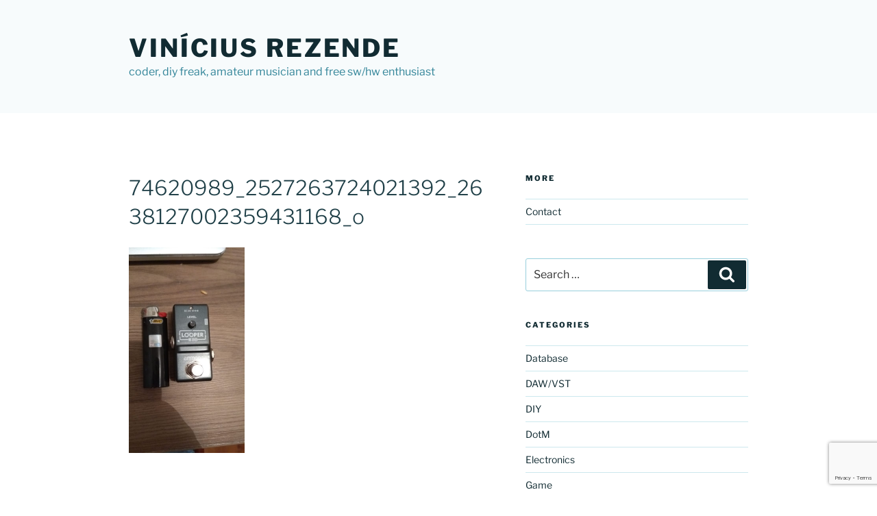

--- FILE ---
content_type: text/html; charset=utf-8
request_url: https://www.google.com/recaptcha/api2/anchor?ar=1&k=6LeiAYgmAAAAAO9RfKrFAyo_PnK4xg5_wtSe08pf&co=aHR0cHM6Ly93d3cudmluaWNpdXNyZXplbmRlLmNvbS5icjo0NDM.&hl=en&v=PoyoqOPhxBO7pBk68S4YbpHZ&size=invisible&anchor-ms=20000&execute-ms=30000&cb=qh2bhq4hqizy
body_size: 48629
content:
<!DOCTYPE HTML><html dir="ltr" lang="en"><head><meta http-equiv="Content-Type" content="text/html; charset=UTF-8">
<meta http-equiv="X-UA-Compatible" content="IE=edge">
<title>reCAPTCHA</title>
<style type="text/css">
/* cyrillic-ext */
@font-face {
  font-family: 'Roboto';
  font-style: normal;
  font-weight: 400;
  font-stretch: 100%;
  src: url(//fonts.gstatic.com/s/roboto/v48/KFO7CnqEu92Fr1ME7kSn66aGLdTylUAMa3GUBHMdazTgWw.woff2) format('woff2');
  unicode-range: U+0460-052F, U+1C80-1C8A, U+20B4, U+2DE0-2DFF, U+A640-A69F, U+FE2E-FE2F;
}
/* cyrillic */
@font-face {
  font-family: 'Roboto';
  font-style: normal;
  font-weight: 400;
  font-stretch: 100%;
  src: url(//fonts.gstatic.com/s/roboto/v48/KFO7CnqEu92Fr1ME7kSn66aGLdTylUAMa3iUBHMdazTgWw.woff2) format('woff2');
  unicode-range: U+0301, U+0400-045F, U+0490-0491, U+04B0-04B1, U+2116;
}
/* greek-ext */
@font-face {
  font-family: 'Roboto';
  font-style: normal;
  font-weight: 400;
  font-stretch: 100%;
  src: url(//fonts.gstatic.com/s/roboto/v48/KFO7CnqEu92Fr1ME7kSn66aGLdTylUAMa3CUBHMdazTgWw.woff2) format('woff2');
  unicode-range: U+1F00-1FFF;
}
/* greek */
@font-face {
  font-family: 'Roboto';
  font-style: normal;
  font-weight: 400;
  font-stretch: 100%;
  src: url(//fonts.gstatic.com/s/roboto/v48/KFO7CnqEu92Fr1ME7kSn66aGLdTylUAMa3-UBHMdazTgWw.woff2) format('woff2');
  unicode-range: U+0370-0377, U+037A-037F, U+0384-038A, U+038C, U+038E-03A1, U+03A3-03FF;
}
/* math */
@font-face {
  font-family: 'Roboto';
  font-style: normal;
  font-weight: 400;
  font-stretch: 100%;
  src: url(//fonts.gstatic.com/s/roboto/v48/KFO7CnqEu92Fr1ME7kSn66aGLdTylUAMawCUBHMdazTgWw.woff2) format('woff2');
  unicode-range: U+0302-0303, U+0305, U+0307-0308, U+0310, U+0312, U+0315, U+031A, U+0326-0327, U+032C, U+032F-0330, U+0332-0333, U+0338, U+033A, U+0346, U+034D, U+0391-03A1, U+03A3-03A9, U+03B1-03C9, U+03D1, U+03D5-03D6, U+03F0-03F1, U+03F4-03F5, U+2016-2017, U+2034-2038, U+203C, U+2040, U+2043, U+2047, U+2050, U+2057, U+205F, U+2070-2071, U+2074-208E, U+2090-209C, U+20D0-20DC, U+20E1, U+20E5-20EF, U+2100-2112, U+2114-2115, U+2117-2121, U+2123-214F, U+2190, U+2192, U+2194-21AE, U+21B0-21E5, U+21F1-21F2, U+21F4-2211, U+2213-2214, U+2216-22FF, U+2308-230B, U+2310, U+2319, U+231C-2321, U+2336-237A, U+237C, U+2395, U+239B-23B7, U+23D0, U+23DC-23E1, U+2474-2475, U+25AF, U+25B3, U+25B7, U+25BD, U+25C1, U+25CA, U+25CC, U+25FB, U+266D-266F, U+27C0-27FF, U+2900-2AFF, U+2B0E-2B11, U+2B30-2B4C, U+2BFE, U+3030, U+FF5B, U+FF5D, U+1D400-1D7FF, U+1EE00-1EEFF;
}
/* symbols */
@font-face {
  font-family: 'Roboto';
  font-style: normal;
  font-weight: 400;
  font-stretch: 100%;
  src: url(//fonts.gstatic.com/s/roboto/v48/KFO7CnqEu92Fr1ME7kSn66aGLdTylUAMaxKUBHMdazTgWw.woff2) format('woff2');
  unicode-range: U+0001-000C, U+000E-001F, U+007F-009F, U+20DD-20E0, U+20E2-20E4, U+2150-218F, U+2190, U+2192, U+2194-2199, U+21AF, U+21E6-21F0, U+21F3, U+2218-2219, U+2299, U+22C4-22C6, U+2300-243F, U+2440-244A, U+2460-24FF, U+25A0-27BF, U+2800-28FF, U+2921-2922, U+2981, U+29BF, U+29EB, U+2B00-2BFF, U+4DC0-4DFF, U+FFF9-FFFB, U+10140-1018E, U+10190-1019C, U+101A0, U+101D0-101FD, U+102E0-102FB, U+10E60-10E7E, U+1D2C0-1D2D3, U+1D2E0-1D37F, U+1F000-1F0FF, U+1F100-1F1AD, U+1F1E6-1F1FF, U+1F30D-1F30F, U+1F315, U+1F31C, U+1F31E, U+1F320-1F32C, U+1F336, U+1F378, U+1F37D, U+1F382, U+1F393-1F39F, U+1F3A7-1F3A8, U+1F3AC-1F3AF, U+1F3C2, U+1F3C4-1F3C6, U+1F3CA-1F3CE, U+1F3D4-1F3E0, U+1F3ED, U+1F3F1-1F3F3, U+1F3F5-1F3F7, U+1F408, U+1F415, U+1F41F, U+1F426, U+1F43F, U+1F441-1F442, U+1F444, U+1F446-1F449, U+1F44C-1F44E, U+1F453, U+1F46A, U+1F47D, U+1F4A3, U+1F4B0, U+1F4B3, U+1F4B9, U+1F4BB, U+1F4BF, U+1F4C8-1F4CB, U+1F4D6, U+1F4DA, U+1F4DF, U+1F4E3-1F4E6, U+1F4EA-1F4ED, U+1F4F7, U+1F4F9-1F4FB, U+1F4FD-1F4FE, U+1F503, U+1F507-1F50B, U+1F50D, U+1F512-1F513, U+1F53E-1F54A, U+1F54F-1F5FA, U+1F610, U+1F650-1F67F, U+1F687, U+1F68D, U+1F691, U+1F694, U+1F698, U+1F6AD, U+1F6B2, U+1F6B9-1F6BA, U+1F6BC, U+1F6C6-1F6CF, U+1F6D3-1F6D7, U+1F6E0-1F6EA, U+1F6F0-1F6F3, U+1F6F7-1F6FC, U+1F700-1F7FF, U+1F800-1F80B, U+1F810-1F847, U+1F850-1F859, U+1F860-1F887, U+1F890-1F8AD, U+1F8B0-1F8BB, U+1F8C0-1F8C1, U+1F900-1F90B, U+1F93B, U+1F946, U+1F984, U+1F996, U+1F9E9, U+1FA00-1FA6F, U+1FA70-1FA7C, U+1FA80-1FA89, U+1FA8F-1FAC6, U+1FACE-1FADC, U+1FADF-1FAE9, U+1FAF0-1FAF8, U+1FB00-1FBFF;
}
/* vietnamese */
@font-face {
  font-family: 'Roboto';
  font-style: normal;
  font-weight: 400;
  font-stretch: 100%;
  src: url(//fonts.gstatic.com/s/roboto/v48/KFO7CnqEu92Fr1ME7kSn66aGLdTylUAMa3OUBHMdazTgWw.woff2) format('woff2');
  unicode-range: U+0102-0103, U+0110-0111, U+0128-0129, U+0168-0169, U+01A0-01A1, U+01AF-01B0, U+0300-0301, U+0303-0304, U+0308-0309, U+0323, U+0329, U+1EA0-1EF9, U+20AB;
}
/* latin-ext */
@font-face {
  font-family: 'Roboto';
  font-style: normal;
  font-weight: 400;
  font-stretch: 100%;
  src: url(//fonts.gstatic.com/s/roboto/v48/KFO7CnqEu92Fr1ME7kSn66aGLdTylUAMa3KUBHMdazTgWw.woff2) format('woff2');
  unicode-range: U+0100-02BA, U+02BD-02C5, U+02C7-02CC, U+02CE-02D7, U+02DD-02FF, U+0304, U+0308, U+0329, U+1D00-1DBF, U+1E00-1E9F, U+1EF2-1EFF, U+2020, U+20A0-20AB, U+20AD-20C0, U+2113, U+2C60-2C7F, U+A720-A7FF;
}
/* latin */
@font-face {
  font-family: 'Roboto';
  font-style: normal;
  font-weight: 400;
  font-stretch: 100%;
  src: url(//fonts.gstatic.com/s/roboto/v48/KFO7CnqEu92Fr1ME7kSn66aGLdTylUAMa3yUBHMdazQ.woff2) format('woff2');
  unicode-range: U+0000-00FF, U+0131, U+0152-0153, U+02BB-02BC, U+02C6, U+02DA, U+02DC, U+0304, U+0308, U+0329, U+2000-206F, U+20AC, U+2122, U+2191, U+2193, U+2212, U+2215, U+FEFF, U+FFFD;
}
/* cyrillic-ext */
@font-face {
  font-family: 'Roboto';
  font-style: normal;
  font-weight: 500;
  font-stretch: 100%;
  src: url(//fonts.gstatic.com/s/roboto/v48/KFO7CnqEu92Fr1ME7kSn66aGLdTylUAMa3GUBHMdazTgWw.woff2) format('woff2');
  unicode-range: U+0460-052F, U+1C80-1C8A, U+20B4, U+2DE0-2DFF, U+A640-A69F, U+FE2E-FE2F;
}
/* cyrillic */
@font-face {
  font-family: 'Roboto';
  font-style: normal;
  font-weight: 500;
  font-stretch: 100%;
  src: url(//fonts.gstatic.com/s/roboto/v48/KFO7CnqEu92Fr1ME7kSn66aGLdTylUAMa3iUBHMdazTgWw.woff2) format('woff2');
  unicode-range: U+0301, U+0400-045F, U+0490-0491, U+04B0-04B1, U+2116;
}
/* greek-ext */
@font-face {
  font-family: 'Roboto';
  font-style: normal;
  font-weight: 500;
  font-stretch: 100%;
  src: url(//fonts.gstatic.com/s/roboto/v48/KFO7CnqEu92Fr1ME7kSn66aGLdTylUAMa3CUBHMdazTgWw.woff2) format('woff2');
  unicode-range: U+1F00-1FFF;
}
/* greek */
@font-face {
  font-family: 'Roboto';
  font-style: normal;
  font-weight: 500;
  font-stretch: 100%;
  src: url(//fonts.gstatic.com/s/roboto/v48/KFO7CnqEu92Fr1ME7kSn66aGLdTylUAMa3-UBHMdazTgWw.woff2) format('woff2');
  unicode-range: U+0370-0377, U+037A-037F, U+0384-038A, U+038C, U+038E-03A1, U+03A3-03FF;
}
/* math */
@font-face {
  font-family: 'Roboto';
  font-style: normal;
  font-weight: 500;
  font-stretch: 100%;
  src: url(//fonts.gstatic.com/s/roboto/v48/KFO7CnqEu92Fr1ME7kSn66aGLdTylUAMawCUBHMdazTgWw.woff2) format('woff2');
  unicode-range: U+0302-0303, U+0305, U+0307-0308, U+0310, U+0312, U+0315, U+031A, U+0326-0327, U+032C, U+032F-0330, U+0332-0333, U+0338, U+033A, U+0346, U+034D, U+0391-03A1, U+03A3-03A9, U+03B1-03C9, U+03D1, U+03D5-03D6, U+03F0-03F1, U+03F4-03F5, U+2016-2017, U+2034-2038, U+203C, U+2040, U+2043, U+2047, U+2050, U+2057, U+205F, U+2070-2071, U+2074-208E, U+2090-209C, U+20D0-20DC, U+20E1, U+20E5-20EF, U+2100-2112, U+2114-2115, U+2117-2121, U+2123-214F, U+2190, U+2192, U+2194-21AE, U+21B0-21E5, U+21F1-21F2, U+21F4-2211, U+2213-2214, U+2216-22FF, U+2308-230B, U+2310, U+2319, U+231C-2321, U+2336-237A, U+237C, U+2395, U+239B-23B7, U+23D0, U+23DC-23E1, U+2474-2475, U+25AF, U+25B3, U+25B7, U+25BD, U+25C1, U+25CA, U+25CC, U+25FB, U+266D-266F, U+27C0-27FF, U+2900-2AFF, U+2B0E-2B11, U+2B30-2B4C, U+2BFE, U+3030, U+FF5B, U+FF5D, U+1D400-1D7FF, U+1EE00-1EEFF;
}
/* symbols */
@font-face {
  font-family: 'Roboto';
  font-style: normal;
  font-weight: 500;
  font-stretch: 100%;
  src: url(//fonts.gstatic.com/s/roboto/v48/KFO7CnqEu92Fr1ME7kSn66aGLdTylUAMaxKUBHMdazTgWw.woff2) format('woff2');
  unicode-range: U+0001-000C, U+000E-001F, U+007F-009F, U+20DD-20E0, U+20E2-20E4, U+2150-218F, U+2190, U+2192, U+2194-2199, U+21AF, U+21E6-21F0, U+21F3, U+2218-2219, U+2299, U+22C4-22C6, U+2300-243F, U+2440-244A, U+2460-24FF, U+25A0-27BF, U+2800-28FF, U+2921-2922, U+2981, U+29BF, U+29EB, U+2B00-2BFF, U+4DC0-4DFF, U+FFF9-FFFB, U+10140-1018E, U+10190-1019C, U+101A0, U+101D0-101FD, U+102E0-102FB, U+10E60-10E7E, U+1D2C0-1D2D3, U+1D2E0-1D37F, U+1F000-1F0FF, U+1F100-1F1AD, U+1F1E6-1F1FF, U+1F30D-1F30F, U+1F315, U+1F31C, U+1F31E, U+1F320-1F32C, U+1F336, U+1F378, U+1F37D, U+1F382, U+1F393-1F39F, U+1F3A7-1F3A8, U+1F3AC-1F3AF, U+1F3C2, U+1F3C4-1F3C6, U+1F3CA-1F3CE, U+1F3D4-1F3E0, U+1F3ED, U+1F3F1-1F3F3, U+1F3F5-1F3F7, U+1F408, U+1F415, U+1F41F, U+1F426, U+1F43F, U+1F441-1F442, U+1F444, U+1F446-1F449, U+1F44C-1F44E, U+1F453, U+1F46A, U+1F47D, U+1F4A3, U+1F4B0, U+1F4B3, U+1F4B9, U+1F4BB, U+1F4BF, U+1F4C8-1F4CB, U+1F4D6, U+1F4DA, U+1F4DF, U+1F4E3-1F4E6, U+1F4EA-1F4ED, U+1F4F7, U+1F4F9-1F4FB, U+1F4FD-1F4FE, U+1F503, U+1F507-1F50B, U+1F50D, U+1F512-1F513, U+1F53E-1F54A, U+1F54F-1F5FA, U+1F610, U+1F650-1F67F, U+1F687, U+1F68D, U+1F691, U+1F694, U+1F698, U+1F6AD, U+1F6B2, U+1F6B9-1F6BA, U+1F6BC, U+1F6C6-1F6CF, U+1F6D3-1F6D7, U+1F6E0-1F6EA, U+1F6F0-1F6F3, U+1F6F7-1F6FC, U+1F700-1F7FF, U+1F800-1F80B, U+1F810-1F847, U+1F850-1F859, U+1F860-1F887, U+1F890-1F8AD, U+1F8B0-1F8BB, U+1F8C0-1F8C1, U+1F900-1F90B, U+1F93B, U+1F946, U+1F984, U+1F996, U+1F9E9, U+1FA00-1FA6F, U+1FA70-1FA7C, U+1FA80-1FA89, U+1FA8F-1FAC6, U+1FACE-1FADC, U+1FADF-1FAE9, U+1FAF0-1FAF8, U+1FB00-1FBFF;
}
/* vietnamese */
@font-face {
  font-family: 'Roboto';
  font-style: normal;
  font-weight: 500;
  font-stretch: 100%;
  src: url(//fonts.gstatic.com/s/roboto/v48/KFO7CnqEu92Fr1ME7kSn66aGLdTylUAMa3OUBHMdazTgWw.woff2) format('woff2');
  unicode-range: U+0102-0103, U+0110-0111, U+0128-0129, U+0168-0169, U+01A0-01A1, U+01AF-01B0, U+0300-0301, U+0303-0304, U+0308-0309, U+0323, U+0329, U+1EA0-1EF9, U+20AB;
}
/* latin-ext */
@font-face {
  font-family: 'Roboto';
  font-style: normal;
  font-weight: 500;
  font-stretch: 100%;
  src: url(//fonts.gstatic.com/s/roboto/v48/KFO7CnqEu92Fr1ME7kSn66aGLdTylUAMa3KUBHMdazTgWw.woff2) format('woff2');
  unicode-range: U+0100-02BA, U+02BD-02C5, U+02C7-02CC, U+02CE-02D7, U+02DD-02FF, U+0304, U+0308, U+0329, U+1D00-1DBF, U+1E00-1E9F, U+1EF2-1EFF, U+2020, U+20A0-20AB, U+20AD-20C0, U+2113, U+2C60-2C7F, U+A720-A7FF;
}
/* latin */
@font-face {
  font-family: 'Roboto';
  font-style: normal;
  font-weight: 500;
  font-stretch: 100%;
  src: url(//fonts.gstatic.com/s/roboto/v48/KFO7CnqEu92Fr1ME7kSn66aGLdTylUAMa3yUBHMdazQ.woff2) format('woff2');
  unicode-range: U+0000-00FF, U+0131, U+0152-0153, U+02BB-02BC, U+02C6, U+02DA, U+02DC, U+0304, U+0308, U+0329, U+2000-206F, U+20AC, U+2122, U+2191, U+2193, U+2212, U+2215, U+FEFF, U+FFFD;
}
/* cyrillic-ext */
@font-face {
  font-family: 'Roboto';
  font-style: normal;
  font-weight: 900;
  font-stretch: 100%;
  src: url(//fonts.gstatic.com/s/roboto/v48/KFO7CnqEu92Fr1ME7kSn66aGLdTylUAMa3GUBHMdazTgWw.woff2) format('woff2');
  unicode-range: U+0460-052F, U+1C80-1C8A, U+20B4, U+2DE0-2DFF, U+A640-A69F, U+FE2E-FE2F;
}
/* cyrillic */
@font-face {
  font-family: 'Roboto';
  font-style: normal;
  font-weight: 900;
  font-stretch: 100%;
  src: url(//fonts.gstatic.com/s/roboto/v48/KFO7CnqEu92Fr1ME7kSn66aGLdTylUAMa3iUBHMdazTgWw.woff2) format('woff2');
  unicode-range: U+0301, U+0400-045F, U+0490-0491, U+04B0-04B1, U+2116;
}
/* greek-ext */
@font-face {
  font-family: 'Roboto';
  font-style: normal;
  font-weight: 900;
  font-stretch: 100%;
  src: url(//fonts.gstatic.com/s/roboto/v48/KFO7CnqEu92Fr1ME7kSn66aGLdTylUAMa3CUBHMdazTgWw.woff2) format('woff2');
  unicode-range: U+1F00-1FFF;
}
/* greek */
@font-face {
  font-family: 'Roboto';
  font-style: normal;
  font-weight: 900;
  font-stretch: 100%;
  src: url(//fonts.gstatic.com/s/roboto/v48/KFO7CnqEu92Fr1ME7kSn66aGLdTylUAMa3-UBHMdazTgWw.woff2) format('woff2');
  unicode-range: U+0370-0377, U+037A-037F, U+0384-038A, U+038C, U+038E-03A1, U+03A3-03FF;
}
/* math */
@font-face {
  font-family: 'Roboto';
  font-style: normal;
  font-weight: 900;
  font-stretch: 100%;
  src: url(//fonts.gstatic.com/s/roboto/v48/KFO7CnqEu92Fr1ME7kSn66aGLdTylUAMawCUBHMdazTgWw.woff2) format('woff2');
  unicode-range: U+0302-0303, U+0305, U+0307-0308, U+0310, U+0312, U+0315, U+031A, U+0326-0327, U+032C, U+032F-0330, U+0332-0333, U+0338, U+033A, U+0346, U+034D, U+0391-03A1, U+03A3-03A9, U+03B1-03C9, U+03D1, U+03D5-03D6, U+03F0-03F1, U+03F4-03F5, U+2016-2017, U+2034-2038, U+203C, U+2040, U+2043, U+2047, U+2050, U+2057, U+205F, U+2070-2071, U+2074-208E, U+2090-209C, U+20D0-20DC, U+20E1, U+20E5-20EF, U+2100-2112, U+2114-2115, U+2117-2121, U+2123-214F, U+2190, U+2192, U+2194-21AE, U+21B0-21E5, U+21F1-21F2, U+21F4-2211, U+2213-2214, U+2216-22FF, U+2308-230B, U+2310, U+2319, U+231C-2321, U+2336-237A, U+237C, U+2395, U+239B-23B7, U+23D0, U+23DC-23E1, U+2474-2475, U+25AF, U+25B3, U+25B7, U+25BD, U+25C1, U+25CA, U+25CC, U+25FB, U+266D-266F, U+27C0-27FF, U+2900-2AFF, U+2B0E-2B11, U+2B30-2B4C, U+2BFE, U+3030, U+FF5B, U+FF5D, U+1D400-1D7FF, U+1EE00-1EEFF;
}
/* symbols */
@font-face {
  font-family: 'Roboto';
  font-style: normal;
  font-weight: 900;
  font-stretch: 100%;
  src: url(//fonts.gstatic.com/s/roboto/v48/KFO7CnqEu92Fr1ME7kSn66aGLdTylUAMaxKUBHMdazTgWw.woff2) format('woff2');
  unicode-range: U+0001-000C, U+000E-001F, U+007F-009F, U+20DD-20E0, U+20E2-20E4, U+2150-218F, U+2190, U+2192, U+2194-2199, U+21AF, U+21E6-21F0, U+21F3, U+2218-2219, U+2299, U+22C4-22C6, U+2300-243F, U+2440-244A, U+2460-24FF, U+25A0-27BF, U+2800-28FF, U+2921-2922, U+2981, U+29BF, U+29EB, U+2B00-2BFF, U+4DC0-4DFF, U+FFF9-FFFB, U+10140-1018E, U+10190-1019C, U+101A0, U+101D0-101FD, U+102E0-102FB, U+10E60-10E7E, U+1D2C0-1D2D3, U+1D2E0-1D37F, U+1F000-1F0FF, U+1F100-1F1AD, U+1F1E6-1F1FF, U+1F30D-1F30F, U+1F315, U+1F31C, U+1F31E, U+1F320-1F32C, U+1F336, U+1F378, U+1F37D, U+1F382, U+1F393-1F39F, U+1F3A7-1F3A8, U+1F3AC-1F3AF, U+1F3C2, U+1F3C4-1F3C6, U+1F3CA-1F3CE, U+1F3D4-1F3E0, U+1F3ED, U+1F3F1-1F3F3, U+1F3F5-1F3F7, U+1F408, U+1F415, U+1F41F, U+1F426, U+1F43F, U+1F441-1F442, U+1F444, U+1F446-1F449, U+1F44C-1F44E, U+1F453, U+1F46A, U+1F47D, U+1F4A3, U+1F4B0, U+1F4B3, U+1F4B9, U+1F4BB, U+1F4BF, U+1F4C8-1F4CB, U+1F4D6, U+1F4DA, U+1F4DF, U+1F4E3-1F4E6, U+1F4EA-1F4ED, U+1F4F7, U+1F4F9-1F4FB, U+1F4FD-1F4FE, U+1F503, U+1F507-1F50B, U+1F50D, U+1F512-1F513, U+1F53E-1F54A, U+1F54F-1F5FA, U+1F610, U+1F650-1F67F, U+1F687, U+1F68D, U+1F691, U+1F694, U+1F698, U+1F6AD, U+1F6B2, U+1F6B9-1F6BA, U+1F6BC, U+1F6C6-1F6CF, U+1F6D3-1F6D7, U+1F6E0-1F6EA, U+1F6F0-1F6F3, U+1F6F7-1F6FC, U+1F700-1F7FF, U+1F800-1F80B, U+1F810-1F847, U+1F850-1F859, U+1F860-1F887, U+1F890-1F8AD, U+1F8B0-1F8BB, U+1F8C0-1F8C1, U+1F900-1F90B, U+1F93B, U+1F946, U+1F984, U+1F996, U+1F9E9, U+1FA00-1FA6F, U+1FA70-1FA7C, U+1FA80-1FA89, U+1FA8F-1FAC6, U+1FACE-1FADC, U+1FADF-1FAE9, U+1FAF0-1FAF8, U+1FB00-1FBFF;
}
/* vietnamese */
@font-face {
  font-family: 'Roboto';
  font-style: normal;
  font-weight: 900;
  font-stretch: 100%;
  src: url(//fonts.gstatic.com/s/roboto/v48/KFO7CnqEu92Fr1ME7kSn66aGLdTylUAMa3OUBHMdazTgWw.woff2) format('woff2');
  unicode-range: U+0102-0103, U+0110-0111, U+0128-0129, U+0168-0169, U+01A0-01A1, U+01AF-01B0, U+0300-0301, U+0303-0304, U+0308-0309, U+0323, U+0329, U+1EA0-1EF9, U+20AB;
}
/* latin-ext */
@font-face {
  font-family: 'Roboto';
  font-style: normal;
  font-weight: 900;
  font-stretch: 100%;
  src: url(//fonts.gstatic.com/s/roboto/v48/KFO7CnqEu92Fr1ME7kSn66aGLdTylUAMa3KUBHMdazTgWw.woff2) format('woff2');
  unicode-range: U+0100-02BA, U+02BD-02C5, U+02C7-02CC, U+02CE-02D7, U+02DD-02FF, U+0304, U+0308, U+0329, U+1D00-1DBF, U+1E00-1E9F, U+1EF2-1EFF, U+2020, U+20A0-20AB, U+20AD-20C0, U+2113, U+2C60-2C7F, U+A720-A7FF;
}
/* latin */
@font-face {
  font-family: 'Roboto';
  font-style: normal;
  font-weight: 900;
  font-stretch: 100%;
  src: url(//fonts.gstatic.com/s/roboto/v48/KFO7CnqEu92Fr1ME7kSn66aGLdTylUAMa3yUBHMdazQ.woff2) format('woff2');
  unicode-range: U+0000-00FF, U+0131, U+0152-0153, U+02BB-02BC, U+02C6, U+02DA, U+02DC, U+0304, U+0308, U+0329, U+2000-206F, U+20AC, U+2122, U+2191, U+2193, U+2212, U+2215, U+FEFF, U+FFFD;
}

</style>
<link rel="stylesheet" type="text/css" href="https://www.gstatic.com/recaptcha/releases/PoyoqOPhxBO7pBk68S4YbpHZ/styles__ltr.css">
<script nonce="iikrDlC0ntQNkI7KsH-CAA" type="text/javascript">window['__recaptcha_api'] = 'https://www.google.com/recaptcha/api2/';</script>
<script type="text/javascript" src="https://www.gstatic.com/recaptcha/releases/PoyoqOPhxBO7pBk68S4YbpHZ/recaptcha__en.js" nonce="iikrDlC0ntQNkI7KsH-CAA">
      
    </script></head>
<body><div id="rc-anchor-alert" class="rc-anchor-alert"></div>
<input type="hidden" id="recaptcha-token" value="[base64]">
<script type="text/javascript" nonce="iikrDlC0ntQNkI7KsH-CAA">
      recaptcha.anchor.Main.init("[\x22ainput\x22,[\x22bgdata\x22,\x22\x22,\[base64]/[base64]/[base64]/[base64]/[base64]/UltsKytdPUU6KEU8MjA0OD9SW2wrK109RT4+NnwxOTI6KChFJjY0NTEyKT09NTUyOTYmJk0rMTxjLmxlbmd0aCYmKGMuY2hhckNvZGVBdChNKzEpJjY0NTEyKT09NTYzMjA/[base64]/[base64]/[base64]/[base64]/[base64]/[base64]/[base64]\x22,\[base64]\x22,\x22cMKJw40gw5V3IAENEWZLw7zCncO1SG9pB8O6w6/[base64]/DqDZzw5Ffw6nDumDDrTTCvcKpwotUGsOPJsKfFTLCtMKaWcKww6Flw7XCpQ9iwpMHNmnDtRJkw4wGFAZNYFXCrcK/wq3Dt8ODcB9zwoLCpkEvVMO9LilEw49UwpvCj07Cn1LDsUzCscOnwosEw7pBwqHCgMOfbcOIdAbCvcK4wqYJw6hWw7dsw7VRw4QVwp5aw5QDFUJXw4U2G2UYZy/[base64]/aBPCr8KPw6s6wrPCn8KOwowiwqtjw4pKHMKvw4MDccKjw4A0PXHDvSJeMDjChWHCkAovw5vCiR7DtcKEw4rCkgcQU8KkXlcJfsO0W8O6wofDqcO3w5Igw5jCjsO1WGnDtlNLwqTDmW53X8KSwoNWwpXCnT/CjXxbbDcew7jDmcOOw7powqcqw7XDgsKoFArDrMKiwrQFwrk3GMO8fRLCuMOywoPCtMObwqrDm3wCw57DggUwwrY9QBLCmMO/NSBPYj42NMO8VMOyIHpgN8K6w5DDp2Z6wqU4EGrDtXRSw6/ChWbDlcKMFwZ1w5TCs2dcwobCtBtLaFPDmBrCpTDCqMObwpjDn8OLf1nDsB/DhMO+EytDw57Cgm9SwogWVsK2AcOEWhhBwpFdcsKXNnQTwrokwp3DjcKPIMO4czfCrxTCmWzDl3TDkcOyw5HDv8OVwoBiB8OXEShDaFkZAgnCtnvCmSHCt2LDi3ALKsKmEMKmwrrCmxPDkEbDl8KTdQ7DlsKlAcO/worDisKxVMO5HcKMw7kFMXg9w5fDmnPCnMKlw7DCtiPCpnbDhz9Yw6HCjsOPwpAZQcK0w7fCvQ/DlMOJPgzDnsOPwrQYcCNRNcKuI0Ncw5tLbMOFwqTCvMKQHsK/w4jDgMKbwozCghxfwop3wpYJw4fCusO0TW3Dg3PCjcKSSgI6woVvwqNSHcOncDEDwrHDv8Ouw6QWACgGb8KGbcKadsK/dDQNw7Rtw7pZY8K2J8ORBcOlccO6w4FZw77DscKYw5PCpUoOCsOLwoMAw5DCt8KRwpoUwoR7DnlocsOBw7FAw5NafSLDnlbDncOObRfDpcOGwpTCg2DDuhJ/[base64]/CRcxw47DtMOIPsKHdijCkMOXw7TChsK3wrXDjsKIw7rDvjzDosKEwrgCwqHCiMKOCn/CqxVIdMKmwrHDrMOUwoVcw6VjTcOiw4ldRsOhbsOVwo3DpgQOwoTDtcOPWsKFwqddBF8Swqltw6rDscOywqnCpFLCmsObawbDrMONworDrmI+w5F1wpkwVMORw79TwrTCrSIIWHdRwoPCgXbCnk9bwoUEwo3CssKbUMKDw7AVw4IsLsOcw5pLw6Mtw4TClEHCscK/w6ReGwxjwplhBwPCkGvClVIEDSVvwqFoWXcFwpU1fsOqa8KewqfDqW/DrMKywoLDkcK6wp1ibA/CqUAtwoslP8OEwqvCsnE5L2TCg8KkF8KzM04Nw53CqADCs1MdwrpOw5nDhsKEFhQqFHJRMcOCeMKFK8KHw5vCrcKewrETwppccXDCiMKbeSQGw6HDrsOTVHcjGsKvUy7Cp0xVwq0qLcKCw5MFwpM0MFxiUBBnw4UhFcK/w47CtAkxdhDCjsKEZWDCgMOGw7xiGThCMl7DqWzCgMKqw6/DosKiN8Ofw4Mjw43Ck8K4A8OdXMO9K3tCw41WFMOBwrhHw5XCqH7CnsK9FcK+wonCuV7DmkzCrsKlYlJ2wpA3Wx/[base64]/[base64]/Ds8O4UsOGB8KwQ8Kvw6zDhWlzwrTDu8KtwrhFw5HCvkvDtcOvTMOWw4Fdwo7CuRLCt1VTTTDCncKSw5lWV2TCuXzDgMO5dF7CqX4YJxDDgSDDgsOqw7kzTGlKDcO5w4/CnFJawrDCpMOyw7UEwpFRw6Mpwo4cGsKGwpnClMO0wqkHGxJLe8KCbSLCo8KECMK/w5sOw5MBw41RW1oIwpPCg8Opw4fDi3otw6p8wr5dw4kNwpTCvm7DuxXDv8KmXw7CpMOkSGvCv8KOHGjDpcOqQ35SXVhjw7LDmTkSwqwFw6htw5Qhw7lXSQvCqGoGMcO1w6fCs8ODf8OqYRDDp2M/w5cewonCjMOcdUJ5w57DucKjY1TDtMKhw5PCkFDDpcKKw4IIFsKzw61ZIADDrMKOw4TCiDPDkXHDlcOABibCmMOaY2nDusKQw4UgwpTCtitHw6HCtF/Dpm/Cg8ORw77DrHYJw43DnsK2wqPDsnPCkMKrw47ChsO5U8KOMSMmBcOZaBJYFn4Xw4Bjw6TDvhjCpVDDs8O5Nl3DizrCk8O0CMKEwrXCmsOkwrI/w6HCvwvCsmJpFUJAw5fCl0LDqMO5worCgMKEZsKow4lOOQMRwogpAE53Dz1fAsOuZDbDmcKRNQUgwr1Ow7fDqcKDDsKnNx/DlC0Qw4tUNErCoCNBdsO2w7LCk0nCv3FAcsO4XAkswonDrEQow4UoUcOpwrbDmMOxL8Ojw53Cv3zDlnEaw4VPwo7CjsOfwqB4OMKgw6bCksKPw5AMN8KzecO3M3zCnhTChsK9w5RlYcO/[base64]/CpcK9YXMPbgxPwoAXQg9Jw5rCsAzCpz/DpxXCvj90GcO8DisjwplZw5LDgcKgw4zCn8Kpc2wIwq3DkBMLw4lXYGZraCPDmi3CjHbCmcOswoMAw4HDscOlw7RgHTcqCcOWw4/CvnPDlzzCvMOeMsOcwo7CiErCtMK/JsK6w50VEj8BfMOEwrdrKxbCqcOpDMKbwp/Dh2ovVwHCriUbwrxvw5rDliDCghQZw7bDkcKbw4QzwrXCvXIVOcKoVxgvw4YkG8KLIz7ClsKsPzrDkQNmwoxdR8K7PMOpw7hnUMKudDrDi3ZvwrsVwplxWipiSMKkY8Kww4hQZsKqHsOlInkMwrLDnDDDpsK9wrpAJEk7TChEw7jCi8OSwpTCgsOIUz/Dpmd2LsKSw7IEI8Kaw7PDtT8Ww5bCjMKUED5VwocidcOPdcKdwrpubVfDs3EfN8OKKFfCtcKJWcOeWXnCh1nDjsOCQRUXw5xVwr/CoQrCgkvClmnCvMKIwpfDt8KdY8OVw7dKVMKuwpc9w6o1EsO/Sw/CrAE7w5/CvsKjw6PCtUvCnVPCtFNlbcOYIsKpVBXDtcOTwpJJw64BBG3CviHDoMKgwq7CgcOZwoTCucKXw63CsS/[base64]/CnVPDjsKKHwTCvMOFdsKew7/DpHJQKGjCg8OEYkXCpW1jw6PDn8OsUmXDksOcwoMDw7QENMKnbsKPcXDCvl7CoRcmw5lWTXfCgsKrwozCvcOXwqXDmcOpwpobw7FtwpDClsOowq/CjcOSw4INwp/CvQXCh1l0w4/Dv8O0w5nDr8OKwqnDrsKdCV3CksKUX2cPK8KmAcKGAE/CisKrw6pdw7/CqMONwrfDsi1CVMKvEMKmwpTCg8KvLwvCkC5Gw4nDl8OkwqvDp8KiwrE7w7sowqXDnMOqw4TDgMKEGsKHaxLDtcK5I8KiXBzDmcKUVHjCtsOZW0jDg8KpbMOMNMOQwogEw6s8woVHwo/[base64]/UcKJw6gUDhTDlgVywpI/w7/[base64]/wpDCtcK6woXDjBgHWTlxHjVgRcKhw4hIU03Dq8KQG8KlZjrCkk7DpTvClcKjw43CgS/[base64]/Dn8OJwrvCjWh6dsOIw7l5XsOMw5ltaMO/w4PDlixIw41JwqzCsSYDV8OjwqvCqcOWcMKZwoDDssKcbcKwwrrCmytfc28FTA7CjcOtw7VLLsOlAz97w67DvUrDvwjCvXEfb8KFw7UfXsK+wq0xw7XDjsOZM37CpcKMcn3DvEXCi8OYFcOiw7LCkh41woTCmMO/w73DjMKywpnCqkA8PcOQI0ppw5bCmcK6woLDqcOSw5nDlMKNw4U+w7dnSsKxwqXCnxwNaEMAw4sYW8OEwpjCq8Kjw4gpwrXCmMOOdcOuwo/CrsOfFEnDisKaw7sBw5Asw7tDVS0Pwos9YC0SG8Oicm/[base64]/ConbDp8KEw5LCpcK/wp1jw6fDu0HCvCfCkRHCtMKIw6nDg8O9wrMewpwhKxd6QnsIw5LDqEHDnRDDkCzCpsKxYTtEDAlywoElw7ZxdMOfwoFbc3vCk8Kdw4bCrcKbM8KKQsKsw5TCvsK6wrXDjgnCk8O1w4zDssKNBGQUwp/CssKjwrHDp3c6w43DucOGw5jCqH0fw7sxI8KxYRnCosK9woF8RMOiOgbDonFfP0JsbcKrw5pbHSzDiGjCmyFtPks6QC3Cl8Ouwp3DomjCkAdxSQFFwooaOkpvwoXCk8KHwoZ8w5Z0wqnDjMKAwpV7w6BYwpjDnR3CmT/[base64]/[base64]/[base64]/ClCjCkX0lwrnCtWnDk00SacKAw7DCosO5w6fCmMOQw5zCncOGdcKawqjDilLDiT/DsMONacKqFsKVKiBSw6DDlEXDhcO4N8OlZMKxPQsbUcKOfcOufyrDqjpaXMKcw7DDtsO/[base64]/w6/Du8Krwqprw5lBAMO7czVXwqzDicK9PGHDlHHCsipHEMOFw4BGTsOkGl4qw5jDgixAcsKZb8OIwrfDtcOAMcKKwozDgxXCpMOaFTIfNjtmUnbChWDDsMObAcOIN8O3UzvDuiYzMRERSMKGw5Ftw53CvVQXWAk6SsKNw71mSV8dbTRowoplwpgrBEJ1NMKpw4t/wqsSa1tuV11eAEfCuMOFESI+wpvDsMOyMcKECAfCnBvDqUkvElnCu8OfQMKuDcOYwpnCjh3Drw5nwoTDki/CpcKXwpUWb8Obw4lgwq8VwpXDjsOhwrTDhsKvacKyKhMzRMKXLWpYf8Omw5jCiSvCs8Otw6LCtcKFO2fChk8QA8ODFwLDhMO+OsOaHWTCmMOMBsKFG8K5wqzDuigDw5kuwr/Dv8OQwqlZWi/Dp8O3w48IFDd2w5tICMOvJRHDusOpUQN+w6HCvF40D8ODZkfDssOWw7PCuyrCnGnCksOWw5DCp0wJR8KQPk/[base64]/DmiBnw6M7w483w5jCg1HCtMO8w7XDskpOwrvCp8O2KwDCm8OUw7dRwrTCshVXw5txwrIww7V2w6HDh8O4VsOxw7w1woMFJsKRGMOUdCHCg3TDqsOydsKeXMKawr1ww7FEO8Orw7cnwr9Ow7AzDMKCw5PCh8O7R3kow5MzwqTDr8OwPcOLw7/[base64]/w7nDqsOZRCJQDjLCgsK6I2wDw4pJbFpqw4Ihax1eAMKtw4HCklIAbsOgNcO5R8Ojwo1Qw4/Dhkgnw6/[base64]/CvwIvwqFjR8K+CcKVWUfDsMK6wqAXwqtmbXrCrU/CkMKPFhc1GAEpGljClMKYwq0ow5TCqsOMwrsgHhcMMF8PUMO1FMOhw5B3csKpwr0WwrJ4w4rDhwHDmU7CjcKjd2wiw4PCtghWw5nDmMKGw5MPw6dmF8K1w78ICMKWw5I7w6rDksOqbMOLw5TCmsOufMKaAsKPY8OqOwfCsg/DhBRKw7/CnhVlEnPChcOnKsKpw61Gwq0TMsK+w7zDrsOnYl7ChQNBwq7DqyvDjwZywoR4wqXCt28PMCEWw5LChEMQwpfCh8O5w4QQw6A+wpHCnsOrMzYXUQPDlUBCUMOeJsO/dHXCksO8Z0t4w53CgsO0w7bChErDosKHSAM3wo9Wwr/[base64]/Dl2I4RMKAOMO0GMOMw4vCnsKaaEA+w7zDisOow7oaUj9rRnPCqT54w7LCpMKwR3DCpl1YCTjDkH7DpcKjECxjG1bDuwRUw48FwprCpsOswpbDtVDCp8KWKMOfw5HCkxYPwrDCtHrDi3UUd2vDlCZhw7AYM8ORw4EQw4xwwph9w4I0w54YFcK/w4A6w4jDpxcWPQ3Cn8K/a8O5KcOBw6EVGcOEb2vCiws4w7PCvmjDsmBBwpMsw4MlGwZzKz7DgHDDqsOVAcOecTLDicK9w4VCLzkLw73Cm8KrYRnCkURQw4/CisKow47CicKvXMOTR18oVzBIwqIFwrxjw4h0wqnCtF3DolfDpQN0w4DDjA4ow69eVngBw5TCrzbDisK7DBVTI3jDvm3Cr8KKFVTCnsOMw7tINAVfwrIFd8KjHMKwwr56w4MFccOAP8KpwqxYwr3CgUjDmsKhwo0iUcKxw7NIPm/[base64]/DrXQHw4YzPMOHwpnDi8KQw6/[base64]/ChsKBw5zDnsKjw4vDrmB5w6BFXglVw65XD0ISASDDrsONLT7Ci2/[base64]/[base64]/w5MTwp3Dv2vChMKxw6DCn2TDr8KIY8O4w6kuRnzCg8KAYQciwpZJw47CiMKqw47Dt8OUSsKjwpN9PCbDiMOYcsKkb8OeQMO3wofCuwHCjMKHw4fCgk14HBMew7NiYiXCtcKxKFllRn9rw413w4DDjMO3PG/Cj8OsM2XDoMOow57Co0HCksKaQcKpScKowo5hwoRyw5HDnmHCknLCqsKEw5d7WGJnYsOWw5/DvBjDu8KULgvDiUNpwpDChMO9wqs/w6HCiMO0wqHDgxTDr3onVz/CgQMDOcKIUsO/w7oVUsORFsOtHFgcw7LCssKhbxDCjsOOwocgUlTDqsOuw45/wrIsM8KKDMKcCwfCv1NsbsKGw6rDjgtnXsOtBcKgw6AoScKzwr4GASoBwqg4KGfCqsKHw4lAfwPCgn9WBzHDqS0OLcOdwovCtAoQw63Do8Kiwp4lM8KIw6jDjcOtDsOzw7/[base64]/CksKpwpJDLwwmAFBATG3CjxbDlcKpw6XDl8KUHMKdw79qambCsmM/[base64]/[base64]/CoifDtQc6wqjDrMO7w4LDrMK5DErCl8OJwpMKwozDqsOZw4LDlhzDiMKnwoTCuxfCp8K2wqTDjnLDmcOqXB/[base64]/DncO1wprCv8KHE1fDnk54YEXDm0LCnMKNMAnDmGwFwp3DnsKxwpfDiGTDhEF3wpjDtcODwo5mw6TDhMKjIsOMCsKnwpnCicObBG8oUWDDnMOjH8OlwplRMsKgP2/Dq8O+HsKkGRbDj07CmcOSw6HDhTDCjcK3U8OBw7XCuB8cCjTCrjEowpLDq8KmZcOCF8K6HsKpw6jDvnvCi8OFw6HCr8OqNFtnw4HCocOXwpXCj14MZsOzwqvCkSFHw6bDicK/w63Co8OPwrXDqMOlMMO7wo/CkEnDiWDDkDgpw491wqLCp0Vrwr/DqcKWw7HDixNITDVZXcOtYcKaFsOpd8OUCFZNwpMzw5Ziwp4+NF3DnUl7GMKMKcKbw648wq/CqMKTZ0/Dpm4hw5M7wrXCm1thwqJrwrcXEELDjRxRBlp0w7DDkMOEGMKDDVnDj8OGwpZ7wprChMOGL8O4w6x5w6EMNm0WwrhKL03Dpx/DqCTDhFDDrDrDu2Rcw6bDohHCr8OAw57CnhnCscK9Rlx0wqB5wpV7wqLDosOpCicUw4Jqw59cfsOPfsKzWsKyf0tqVMKHIDTDlsKKesKxLwZ9w4HCn8Opw6fDs8O/LCECwoU3aTrCsxjDu8OEUMKtwqbDnCXDrMOSw6t9w5xNwqNLwqJHw4nCjCxbw6AaTxxawoXCrcKKwqXCoMOlwrDDucKFw5I/T2MuZcKSw7ZTTHFuWBgLMBjDsMKJwpQDKMKIw4MVR8KlWg7CuQ7DscKPwqPDlAU3w7HCkFJUOMKSworDkBt7CsOycX3DqcKVw5LDqsK5LMO2esOHwoHCpj/[base64]/Ck8Oow4PDlMOywqp/Z8Kjw7lfw4fDisO1w4xYWcOXaCLCi8OIwqRhCMKYw7bDgMO0YMKcw4ZUw7FOw5BNwqPDnsK5w4gPw6bCqWHDumgkw5LDpG/DszBKVHTCnlXDkMKQw7jCr3DCpcK1w67Dv1fDncOmYcKTw47CnMO0QydLwqbDg8OhU27Dg2RTw5fDuwsGwrEtJHbDtBBZw7kLMybDuhnDrmrCnUApEkEUBMOJw4hBJMKpNDTDu8OlwqvDtcO5bsOWZsKLwp/DuTnDn8OsZGQkw4/DkCDDlMK7FMOVBsOqw5rDrcODO8Kaw6nCkcONYMOIwrfCk8KDw5fDoMOXdXFtw5TDn1nCpsK6wpsHbcKGw4ILeMOoKsKAPBbCvMKxB8KtdcOZwqg8e8KOwqHCgmJSwpI3LCIcGcOzXy3Cg1wWOcOZacOOw5PDiSrCt0HDuUI+w5PCs2Yrwr/CqyBpZB7DtMOLw6x1w6ZDAhPCjUZGwpPCsVg+IGHDmcOewqLDmzVWVsKiw4Bdw7XCmcKew4vDmMOJMcKkwpoXJcOSfcKKcsOOZkp1wqTCi8O9bcK0ZSocBMOaMR/[base64]/[base64]/[base64]/[base64]/Dl8KqfsOwwo9REMOmwqcQN0/Dpk1ww6cZw4p4w7NlwrDDoMOPAWXCiW/[base64]/[base64]/DjsKuw6Y2w4t9wppaBS3Du8O3KcKfd8KNYmx7wpHDrFhVBDnCu1ROBsKlBxRLwoPCgsKpGy3Do8KoOcKjw6nCrsOBNMO2wqkkwqvDpsKHMMOAw7bCmMKRXsKVPUTCthXDnQsif8K/w7rCp8OYw49ew5AwFsKUw4pJPinDhi5hMcO3I8K/TTU0w51xRsOCZMKhw47CtcK0wpozRjzCrsOtwoDCkxLCpBHDqsO1HMK8wrHCl0XDm2bCskjCoitjwpdMQMKiw4/CncO7w4YfwpzDhMOvcyJNw6NdTMOicX0EwqwOw5zDlX92c1PCuhfChcKew4BGWcOQwow0w7Akw6PDhcKfDi1fw7HCmkIVVcKEOMK+LMOdwrTCgUgmVsK/[base64]/[base64]/Cly1aw4zCkMK3aTDCgMKqw5nCszE9J3s4w4txBH/CpUM1wovDpMKmwobDlgzCpcOGYzLDj1rCh1tDDggiw5BURsO9AMK3w6XDvC/DtUPDnQZ8Xjw2w6ohH8KKwo1nwrMFYEpZbsORU2DCkcO3BEMAwoPDvk/[base64]/CkHk1woTDlcOiwq3DjxPDqcK1HwsiD8Kyw7rDoH1dwpnDlsOxwqHDlcKSOh/CjT9EBWFkUAzChFLCt3XCkH4HwrJVw4TCvcO8AmENw47CgcO7w6k8U3XCnsK3FMOCF8OpOcKbwr1mBm8Qw7xtw6/DrG/DvMKJdsKpw7rDlsKIw43DnyRLaGBtw7kFJcOXw7RyPSPDhQjDs8O4w5nDv8Khw4rCucKgK1nDlsKmwqHCsFDCpsOOJE3CocOqwonDhVTDhEsOw4ouw7bDj8OgeFZ7dXfCsMOUwpHCmcKSc8KnTMK9C8OrJ8K/K8ORdwTCkyVjEsKgwq7Dg8KTwo7Cu2AiH8KXw57Dv8O0XV0Kw53Dg8KYFA/[base64]/[base64]/DncOswo9dYSRVwqfCssOQMHnCr8OTUcKPw589w59IKMOEG8KkeMKuw7gKd8OoCRbChFYpf3kiw7HDpGI8woTDvsKHYsKKb8ORwqDDuMK8F1fDlsOGIGpqwoLCqsO2bsKmGW/[base64]/[base64]/DgsOhw6pTNsO+MjnCgcKAwobDtMKGwo1oZ31mIj48wqzCp1U4w7I4RHHDox/DisKXHMO6w47DkSZ7YGHCrkXDllvDg8OiOsKXw6TDiBDCtxPDvsO3KHxmcsO9BMOocl0XAAJdworDvHFow7bCiMKKwqkKw5rDuMOXw7AWSk4mI8KWwq/DqxI6PcOVc285ZiVFw6AMOMKlwpTDmCYTNxhlK8OKwoMSw5sXwrfCjsKOw6YESsKGMsO2GnLCsMO0w5ogf8KjHhdUVcOdK3DDnyQUw7w1OsOzBMOFwpFQOTwTQ8KMOw/Dij1bYDLCi3HDojgpasOhw6HCr8K1Vj91wqUSwpdxw5d/[base64]/DncOuwpnCpEHDtsKfUsOVwpc3wrHDqsKCw5rClMKwT8KgWiNRC8KoDQbDsQzDtcKtIMKNw6PDmMKyZgkXwrzCicODwrIcwqPChDXDvsOdw7bDncKXw7DCqMO2w4YUGy5HOxnDiG8yw4YlwpFCVmFfPWLDvcObw4/[base64]/CqEnDoMKJw71DWQTCusOmAgHDoMO7QWTCpTLCsXZHYsKtw7PDmMKqwq5TKcO4AcK/wpALwqjCg2ddMcOPTMK/[base64]/Ch8OGw5V1wqzCsQUUwofDsxLCucKKAEvCi2nCrMOuLMOwLRkYw4gTw69QI0/[base64]/ClXsKUhUdwocSXDDDqEvDnz5NScK5w5ghw6bDuy7DiR7CkQPDu3LClDfDo8K1fMKoRQ1Dw5UNMR5fw6ATw7k3BcKHECUOYQYwWxJUwqvCl1TCiB/[base64]/w67CksKvEcORdMOOD1XDh8KtL8KPw7HCg8O5JMObwqTDnXbDo2nDvyLDqTIrB8K6A8OdV2LDhMOBCgAHw6TClQTClCMqwoDDrMKew6Ynwr3DssOSS8KNJsK2O8OFwqcVYn3Cr3lfIQjDusOPLEApBMKHwqY0wok1EcKmw5pWw5YIwrlNe8OjO8KnwqFoVTE/w6ZjwoXCksOAUsO8UzHCn8Omw7tzw4bDvcKBV8OXw67DucOMw4E9w7zCjcOMBw/DjF0ywrHDo8KbYChBV8ObI2/Cq8KEwqpew7fDiMKZwr4lwqXDpl9Sw6gqwpwVwqwOYCPDim/CvU/[base64]/KEvDpsKNw6YINsOFw4hGwrLCjW9cwoPDqlBrHcONdsO1XsOEQ0XCnWDDvgN5wpHDoA3CumkiF3rDrcKpEcOscS7Cpk1iN8OfwrNPMSPCv3YIw4xAwrDDnsOSwp9FHnvCuTvDvi4Rw5vCkW4mwq7Dlgw0wo7Ck085w4vChwUowqISw5IPwqYNw4tKw6w4D8Okwr/DpFHCt8OMYMKRXcKFwrzClEl7TydzWcKdwpbCpcOWH8OUwrZiwpg8dQxCwqfCrF8Hw7LDjQZew67CrWFOwpsew6nDjyMPwrwrw4jCo8KqXnzDjAZ7a8OXT8KJwp/Ck8OvchksCsO7w5jCrAjDp8K2w4nDk8OLeMKwFRxeaSAdw5zCin15wpDDo8K3w5tUwq0ww7vCiRnCg8KSBcK3w60rRmBZVcOqwq0aw67CksORwrRxNMOmE8OfREzDosORwq/DlwjCpcKVSMO7YcOYLklUXwcNwpdjw7pzw7DDpzzCgANsKMOEbmbDpW9UQsOgw7zCi15BwqfClEU+bmDCp3/DhB9ew7Q+PsO8TWpaw4UqAxR3wp7ChU/DgMOow78IJsKfKcKCTsKVw7pgDcKMw4PCuMKjRcKvwrDCh8OTCgvDicKsw4JiEnLDrSPDozwNCcO0alsjw5DCgWLClcOOOGXClH5yw4xPw7TChcKPwobDoMOndDrCj1LCq8KWw63Ch8OzesOFw7kVwqvCgMKQLFEuSjINAcK/[base64]/CnW9LI3ItwrnCk1/Cg2TDtzQtfFDDom/Cv0JTOBctw6/DmcOsYFjDpE9XFzdndcOkw7DDplp6w5svw54Hw6QPwq/ChMKYMiLDt8Kew481wpnDtmAEw6BZLFEORnHCqnHCums5w6cxdcOXH08Ew7nCscObwqvDnThFKsOhw65BYn0uwp7ClsKbwoXDocO4w6vCpcOgw7vDkMK7T0VEw6rCnx9NfxLDvsONXcOow7fDqsKhwrgMw5LDv8KCwrHCh8OOC0rDnXRUw43DrSXCnE/[base64]/DqcO2w5LCksKbwqbChGXCrcOaw7rDoTLCvXzCscOQFldGw7w+T2/[base64]/Eg1+RMKnwohNVsO0w4rCm27DssK7wo4Zwr4kBcKCwpM5ek5lfx9kwpc0UybCj2VBw5DDlsKxelozVMKXD8KBPihdw7fDu1IjF0pjJsOWwoTCtjE6wqRUw7llA1XDiFXClsOHMMK8wpHDvMOZwpvCh8OoNhzCvMKfZhzCuMOFw7hvwpvDlsKwwrx/U8Ouwo19wooXwobDtFkNw7N0asK3wogvZ8ODwqPCtsKcw7Jqwq3CksOLT8OFwp9WwqLCniYCI8Oow64dw4vCk1HDnE/DujECwpVSQnfCiUTDigcVwo/DvcOObTR/w7BAdEzCmMOvw53CoB7DvyLDqTLCqsOzwoxPw7saw4TCrmvCvMKTeMKEwoE1aG9Gw64WwrxbbFVMaMKdw4VSwrnDry49wrzDv27Cg0vCvERNwrDCjsO+w5/CuQsawqpsw6FuD8OFwrjCjMOfwpLCjsKidx4Fwr7CucKVfRzDpMOaw6Ihw4jDt8Kcw4docUrDlsKWJgjCpsKJwqhLdhhawqNIMMObw6fClsOSMWsxwpAWScO4wqFRCCZFw6NDQmXDl8KKRCfDiWsRU8ObwoLCq8O8wp7DrcO6w6Atw4zDgcKvwrFDw5HDv8OIwo/[base64]/HsO5wp3DlnIRw7fCuW/Cr8KRB3XDqMODNndxZns+A8KXwr/DnX3CvMOgw5DDvXrDtMORSyrDgBFCwr5Ew51qwpjCs8Kqwq0iIcKmeTrCjTfClzbCmRHDhl5pwpvDl8KRHwkRw6k3ecOzwo52WMO2R0V6T8OzcMOtSMOswpXCu2jCqG4cIsOYHBjCicKuwoHDiUBGwrI6O8KlDcKFw6TCnDxMw7PCuS0Cw67CscKMwo/DosOlw63CgFLDjA1Ww5/CjAnCkMKPImUiw5TDrsKwP3nCrcKlw4QWFF/Dq3rCpMKfwqPClQ0pwpzCtB7Cr8Oow54Twrw0w7/DiTYLG8KkwqvDoGc7NsOKZcKpF0rDhMKtexPCgcKCw7UMwocSDQzChMOjwqUqR8O4wpAXZMOWF8OpM8OvATtSw41Ewq5Fw5rClUHDvR3CoMOvwqvCsMKjGsKFw7fDvDXDsMOeQ8O3Sk45PzkcNsKxwpvCgB4tw67Cg3HCgAXChAlbwrvDtsOYw4N/NXkJwp7CmhvDsMORI1g4w6UZesKXw7prwrd/w7XCiVfCkWoBw75iw70jw4fDq8OKwqvDk8Kcw68PD8Kgw5bDgD7DjsOHeWfCm0PDqMOBJQrDjsK/[base64]/Dgnslw61jGsOnKcORwosGWcKCEhgaw7/CpV/DtsOfwr9ncMKYIHgJwqJ2w6cWHTbCoyskwo9kw7oSw6fDvFbCql8bw5HCkR98V03CiXBuwpzChUbDrEzDocKqZm8Dw4TCsA/DggnDucKow5zCpMKjw5lhwrFNHQbDjWJOw7nCpMOzO8KOwrTCmMO5wrMMDcOoMcKgwrRmwpwrSD8Vai/DvMO+wo3Dsx3Ch0nDtmrDtDEHfEBHcivCksO4N0YGwrbCgsK+wqFTHcOFwpQNVnvCqmksw7fCrsKSw43DiGdcUDvDni5Lwrs9aMOywpPCsHbDoMO0wrBYw6cww640wo4qwrfCocOOwr/CgcOqFcKMw7ESw6HCnCggccOdDsOSw7TDiMO9w5rDl8KhZ8OEw6vCmwMRw6Bfwr0OYQHDqU3DqRBhfRALw5VdMsO+MsKvw4RLDMKIKMOWah4Vw67ChMKtw6LDo0zDjwDDkkt/w6BmwpZQwqjDlSt8wpvCgxAxIsKYwrNxwp7CncKcw54RwooJC8KXc0jDqX9RPMKkLBwlwoTCkcOYbcONbCIvw7JBS8KRKMK7wrRrw6bCiMKCUi0twrM7wqLDvC/[base64]/DpMKXw7FaM8OBw7VEw63DkMOzwrE6w7htw4XCmMO7YxjDgDTCt8OlR2F+wpFJBWrDscOpKsKnw4dzw4ZAw6TDs8Ksw5VLw7bCqsODw63CqlZdVS3CqcKVwrXCrmhaw4QzwpfCsF1cwpfCgUzDuMKbw4F/w5/[base64]/AkNww73CihbCr8ONUnxDwqM7OU7DqMOhwqTCvsOVwqTCr8KiwqrDljMSwrjClFLCssK3wro5QBTCgcOLwpPCusK9wphuwqHDkD8zenfDgC7ChF5xYiPDuzQnw5DClgwRQMOtGUUWYMK7w5fDmMObw6bDqWkKbMKmI8KnJMOgw70qAsK+HcKfwo7CikLCpcO4woxHwr/ChWEeFFjCicOfwotYIWQHw7RCw7Y/VMKKwofChHgQwqEea1fCqcK7w4xTwoDDhcKjQcO8XApLPy19dMOawo3Cp8KjRk9uw71Cw5bDpsKowoxxw5jDpn4Cw6XDqWbCsBTCjMO/wr9VwrHDisOYwrUgwpjDisOLw6/ChMOHb8O5dDnDsw46w57CpsK8wohuwpzDgMO8w4QLNxLDh8Osw7InwqlkworCkAFnw48DwrbDsWppwpR0HELCvsKow5kOPVhWwrbCrMOQC1d4LcK9w5I/w6ZSakh1aMOWwqUtLVp8YTYXwppGBMKfw6Row4Jvw63CssKlw6hNEMKUEGLDq8OGw5zCnMKtw5IYO8OJcsKMw7fCti8zNsKKw63CqcOfwpVGw5HDgy1NJ8O9WE4IDcKZw4IUOcOnW8OSIUDCkFthFMKqfzrDnMO1KS3CnMKew7/Ch8KFF8Ocwr/[base64]/wr7DucOJJQDCt8KvIsOKw6Rfw4TDocKcwpkkAcK1Q8O6wrowwrTCisKeSEDCrcKzwqnDq1k7wqkmHMKHwqJZACjDrsKoRWRLw63Dgnp4wr7CpWXCsSfDoCTCnB8lwr/[base64]/[base64]/CncKlbHTDgg5vZ8K0dcORw64jw6NjdDdlwrdDw6p3Z8O1H8KrwqslFcOvw6PClcK8Zy9Ww6Evw4/DsCwow5zDmsO3G27DosOFwp0iFcKuC8O9w5bDm8OgH8OIUzlywpQvfsOwf8K3w4zDlARkw5tQGyNPwoTDrcKbHMOIwp0DwoTDosO9wprCgxFdMMOzRcO/J0LDnVXCqsOIwrPDoMK/wpLDkcOoGXhjwrV/aDlWW8OBWALChsOde8KwSsKJw5DCknfCgyQYwoU+w6Ycwr/DrXthS8OWwq3DhVMaw71ZH8KRwr3Cl8O9wqx1TMK/fi5ewrnDu8K7WsKkfsKiCMKow4cfw73Dm3QAw6RtKDgMw47DucOZwrXCh3VrScKHw5zCrMOjOcOHHsOzV34fw49Iw77CqMKFw47CgsOUBsOrwoFnwqMLT8OzwpTDlgpjc8KDGMOgwoM9A1TDjw7DrHHDlxPDtcK/w4snwrTDnMO/w7Z1PzTCrzzDiRV1w5wxcXjClnvCvMK4wpNHBVoKw4rCssKrw7fCj8KBFnkNw4QOwppuPDoSR8KAVz7DncOQw7HDvcKswofDkcO9wprCvi/CjMOOOy7CrjItRXkDwqHClsOCGMKWW8K3BUHCs8ORw5UBG8K7JD8oTsKqTMKqRj3CiXbDs8OAwovDhMKubsOawpvDl8K/w7HDnWksw70bw6AtPGgwTQpfwqPDjH7Cm1/Dng/DoyjDvETDsm/DlcOhw4MNCWzCm2BBGcO4wr87w5DDtMKXwpIQw6EVCsOMIsKHw6RGGcK8wp/[base64]/DosOWw4zDscKBwrbCgcKuYsKaFMKHFGoiVcKCacKaPsO/w5kjwokgaSE0LMK4w7Bqf8O0w4rDusOTw7YpIGjCocOTUsKwwqnCr2DChy8uw4FnwqNQw6piDMOUe8Ohw79hTzzDonfCgCnCvsK/VGR5DSlAw7PDlR45H8K5wr0Hw6VGwo7CjUnDpcKvcMKMGMOVeMOGw5Alw5sfSlZFNFR9wo8Qw48fw7sadRzDjsO0VMOmw4oBw5XCmsK6wqnCmlxXwoXCucKNf8KxwrbCoMKyEkjCqkTCssKGwpjDq8KJe8OQQnrCvcO/w53CgCjCl8KsADbCjsK9SmsAwr8Kw6PDgUvDjUjDi8OvwokaXwHDqnfDuMKyZsO/VcOtR8OkYzLDpGdJwpxTR8OoHVhVfBYDwqTCpcKfHE3DoMO7w7nDvMO5Q38dZCzDrsOGGsOGHwsdAGdmwrnCmgRYw4HDiMOjVCkYw4DCs8KtwohJw4E/wpTCowBRwrEhTWw\\u003d\x22],null,[\x22conf\x22,null,\x226LeiAYgmAAAAAO9RfKrFAyo_PnK4xg5_wtSe08pf\x22,0,null,null,null,1,[21,125,63,73,95,87,41,43,42,83,102,105,109,121],[1017145,594],0,null,null,null,null,0,null,0,null,700,1,null,0,\[base64]/76lBhnEnQkZnOKMAhnM8xEZ\x22,0,0,null,null,1,null,0,0,null,null,null,0],\x22https://www.viniciusrezende.com.br:443\x22,null,[3,1,1],null,null,null,1,3600,[\x22https://www.google.com/intl/en/policies/privacy/\x22,\x22https://www.google.com/intl/en/policies/terms/\x22],\x22pJRFO+0+Ms9OVx1umw3TRi1qYyiIKBSfJAMgJtR70PI\\u003d\x22,1,0,null,1,1768935468629,0,0,[169,25,197],null,[85,151],\x22RC-p9EZObAEQODObw\x22,null,null,null,null,null,\x220dAFcWeA6W8ArutZBZxvQrcY8YJP94D1GGEFNvSi9bKRH339hEK5vJ5w4zVxPprEZGXCkPVMgxMR63vbzYnANYb8npydlw7D8m-Q\x22,1769018268462]");
    </script></body></html>